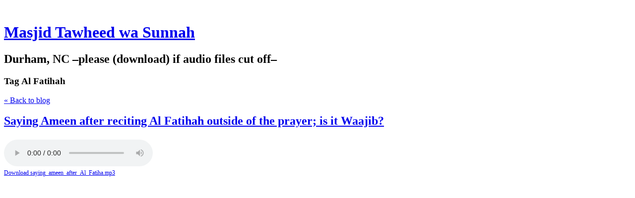

--- FILE ---
content_type: text/html; charset=utf-8
request_url: https://mtws.posthaven.com/tag/Al%20Fatihah
body_size: 5405
content:
<!DOCTYPE html>
<html class='no-js'>
  <head>
    <title>Masjid Tawheed wa Sunnah </title>

    <meta content='width=device-width,initial-scale=1' name='viewport'>

    <meta name="description" content="Durham, NC --please (download) if audio files cut off--"/>
<meta property="og:title" content="Al Fatihah"/>
<meta property="og:type" content="website"/>
<meta property="og:url" content="https://mtws.posthaven.com/tag/Al%20Fatihah"/>
<meta property="og:site_name" content="Masjid Tawheed wa Sunnah "/>
<meta property="og:description" content="Durham, NC --please (download) if audio files cut off--"/>
<meta property="og:image" content="https://phaven-prod.s3.amazonaws.com/files/profile_pic/asset/2017116/boGAEehyKp2ILPzfX_lhGfdsI1c/large_MTWS_LogoFinal.jpg"/>
<meta property="og:image:width" content="200"/>
<meta property="og:image:height" content="200"/>
<meta property="twitter:card" content="summary"/>
<meta property="twitter:image" content="https://phaven-prod.s3.amazonaws.com/files/profile_pic/asset/2017116/boGAEehyKp2ILPzfX_lhGfdsI1c/large_MTWS_LogoFinal.jpg"/>

    <link href="https://phthemes.s3.amazonaws.com/1/lpmGCkGbHyh0vsId/images/favicon.ico?v=1575993674" rel='shortcut icon' type='image/x-icon'>
    <link href="//fonts.googleapis.com/css?family=Oxygen:400,700,300|Crimson+Text:400,400italic&amp;subset=latin,latin-ext"
          media="screen" rel="stylesheet" type="text/css" />
    <link rel="stylesheet" href="https://phthemes.s3.amazonaws.com/1/lpmGCkGbHyh0vsId/blog.css?v=1594371214">

    <link rel="alternate" type="application/atom+xml" href="https://mtws.posthaven.com/posts.atom">
      <script>
        window.Posthaven = window.Posthaven || {};
        window.Posthaven.currentPage = {"postIds":"739996"};
        window.Posthaven.domain = 'posthaven.com';
        window.Posthaven.strings = {"archive.no_results":"No results found.","date":null,"forms.comment.anon_error":"Please enter your name and email.","forms.subscribe.after_subscribe_notice":"You have been subscribed. Check your email to confirm your subscription.","forms.subscribe.after_follow_notice":"You're now following this blog.","forms.subscribe.after_unfollow_notice":"You've unfollowed this blog.","gallery.of":"of","relative_date":null};
      </script>
      <link href="/assets/blog-internal-ebf9cc379e51c299993a0f443d1fee65.css"
            media="all" rel="stylesheet" />
      
      
      
      <script>
          window.fbAsyncInit = function() {
            FB.init({
              appId      : '488600357843531',
              xfbml      : true,
              version    : 'v2.6'
            });
          };

          (function(d, s, id){
            var js, fjs = d.getElementsByTagName(s)[0];
            if (d.getElementById(id)) {return;}
            js = d.createElement(s); js.id = id;
            js.src = "//connect.facebook.net/en_US/sdk.js";
            fjs.parentNode.insertBefore(js, fjs);
          }(document, 'script', 'facebook-jssdk'));
        </script>
  </head>

  <body id='site_2977'>
    <div id='container'>
      <nav class='posthaven-user-menu posthaven-control'>
<span class='posthaven-user-required' style='display: none;'>
<span class='posthaven-admin-required' style='display: none;'>
<a href="https://posthaven.com/dashboard#sites/2977">Manage</a>
<a href="https://posthaven.com/dashboard#sites/2977/posts/new">New Post</a>
</span>
<a href="/posthaven/xd/logout" data-posthaven-method="delete">Logout</a>
</span>
<span class='posthaven-anon'>
<a href="https://posthaven.com/users/sign_in?return_host=mtws.posthaven.com" class="posthaven-login">Login</a>
</span>
</nav>


      <header id='topbar'>
        <a href="https://posthaven.com/"><div class='posthaven-tab'></div></a>
      </header>

      <div id='flash'>
        
      </div>

      
        <header id='header'>
          <h1>
            <a href="https://mtws.posthaven.com/">Masjid Tawheed wa Sunnah </a>
          </h1>

          
            <h2>Durham, NC &ndash;please (download) if audio files cut off&ndash;</h2>
          

          
            <section class="subhead">
              
   <h3>
     <strong>Tag</strong>
     Al Fatihah
   </h3>


              <div class="back-to-blog">
                <a href="https://mtws.posthaven.com/">&laquo;&nbsp;Back to blog</a>
              </div>
            </section>
          
        </header>
      

      <div id='main_container'>
        

<div id="main">
  

  
    <article class="post">
      
  

  <header>
    

    <div class="post-title">
      <h2><a href="https://mtws.posthaven.com/saying-ameen-after-reciting-al-fatihah-outside-of-the-prayer-is-it-waajib">Saying Ameen after reciting Al Fatihah outside of the prayer; is it Waajib?</a></h2>

      
    </div>
  </header>

  <div class="post-body" id="post_body_739996">
    
      <div class="posthaven-post-body"><p>        <div class="posthaven-file posthaven-file-audio posthaven-file-state-processed" id="posthaven_audio_1236748" >
          <audio controls src="https://phaven-prod.s3.amazonaws.com/files/audio_part/asset/1236748/M7zyRnyjds5NvV-NngQiUIBXNdA/saying_ameen_after_Al_Fatiha.mp3" type="audio/mpeg"></audio> <a class="posthaven-file-download" download href="https://phaven-prod.s3.amazonaws.com/files/audio_part/asset/1236748/M7zyRnyjds5NvV-NngQiUIBXNdA/saying_ameen_after_Al_Fatiha.mp3">Download saying_ameen_after_Al_Fatiha.mp3</a>
        </div>
        <div class="posthaven-file posthaven-file-document posthaven-file-state-processed" id="posthaven_document_1236749" data-box-session-id="0118db296dcb453ba5cc6d4482a279a3" data-pdf-url="https://phaven-prod.s3.amazonaws.com/files/document_part/pdf/1236749/iqPcWjU_XGlor8I9Hmc8Xmh2120/Saying_Ameen_after_reciting_Al_Fatihah_outside_of_the_prayer.docx.pdf">
           <a class="posthaven-file-download" download href="https://phaven-prod.s3.amazonaws.com/files/document_part/asset/1236749/bIPgJum4pBvNn_kLGelC22I8-zc/Saying_Ameen_after_reciting_Al_Fatihah_outside_of_the_prayer.docx">Download Saying_Ameen_after_reciting_Al_Fatihah_outside_of_the_prayer.docx</a>
        </div>
</p></div>
    
  </div>



      <footer class="homepage-post-footer">
        
          <div class="tags">
            <h6>Tags</h6>
            <ul>
              
                <li>
                  <a href="/tag/dua">dua</a>
                </li>
              
                <li>
                  <a href="/tag/Al%20Fatihah">Al Fatihah</a>
                </li>
              
                <li>
                  <a href="/tag/prayer">prayer</a>
                </li>
              
                <li>
                  <a href="/tag/Fiqh">Fiqh</a>
                </li>
              
                <li>
                  <a href="/tag/audio">audio</a>
                </li>
              
            </ul>
          </div>
        

        <div class='posthaven-share-links'>
<div class='posthaven-share-item'>
<a class='posthaven-upvote posthaven-control' data-post-id='739996' href='javascript:void(0);'>
<span class='posthaven-upvote-holder'>
<span class='posthaven-upvote-icon'>
<span class='posthaven-upvote-side'></span>
<span class='posthaven-upvote-arrow'></span>
</span>
<span class='posthaven-upvote-label-area'>
<span class='posthaven-upvote-label'><span>Up</span>vote</span>
<span class='posthaven-upvoted-label'><span>Up</span>voted</span>
<span class='posthaven-upvote-number'>4</span>
</span>
</span>
</a>

</div>
<div class='posthaven-share-item posthaven-twitter-share'>
<a class='twitter-share-button share-item' data-text='Saying Ameen after reciting Al Fatihah outside of the prayer; is it Waajib?' data-url='https://mtws.posthaven.com/saying-ameen-after-reciting-al-fatihah-outside-of-the-prayer-is-it-waajib' href='https://twitter.com/share'>Tweet</a>
</div>
<div class='posthaven-share-item posthaven-facebook-share'>
<div class='fb-share-button' data-href='https://mtws.posthaven.com/saying-ameen-after-reciting-al-fatihah-outside-of-the-prayer-is-it-waajib' data-layout='button_count'></div>
</div>
</div>


        

        <span class="display-date">
          Posted
          <a href="https://mtws.posthaven.com/saying-ameen-after-reciting-al-fatihah-outside-of-the-prayer-is-it-waajib"><span class="posthaven-formatted-date" data-format="RELATIVE"
                  data-unix-time="1410435442"></span></a>
          
        </span>
      </footer>
    </article>
  

  
</div>

<aside id='sidebar'>
  
  <section>
    <nav id="menu_navigation">
      <ul>
      
        <li id="menu_item_7192" class="menu-item ">
          <a href="http://www.mtws.posthaven.com">Home</a>
        </li>
      
      </ul>
    </nav>
  </section>


  <section id='bio'>
  <h3>MTWS</h3>
  Masjid Tawheed was-Sunnah in Durham, NC-For comments or corrections email us at: mtwsblog@gmail.com

  
  <div class="profile-pic">
    <img src="https://phaven-prod.s3.amazonaws.com/files/profile_pic/asset/2017116/boGAEehyKp2ILPzfX_lhGfdsI1c/medium_MTWS_LogoFinal.jpg"
         width="72"
         height="72">
  </div>


</section>


  <section class="search-archive">
    <form action='/archive' class='posthaven-archive-form'>
<input name='query' placeholder='Search this site...' type='text'>
</form>


     <div class="archive-link">
       <a href="/archive">Browse the Archive&nbsp;&raquo;</a>
     </div>
  </section>

  


  
    <section class="subscribe">
      <form action='/posthaven/subscription' class='posthaven-subscribe-form posthaven-control'>
<a class='posthaven-anon posthaven-subscribe-prompt' href='javascript:void(0)'>
<strong>Subscribe by email »</strong>
<span>We'll email you when there are new posts here.</span>

</a>
<div class='posthaven-user-required' style='display:none'>
<div class='posthaven-user-unsubscribe' style='display: none'>
You're following this blog.
<a data-method='DELETE' href='javascript:void(0);'>
Unfollow »
</a>
</div>
<div class='posthaven-user-subscribe'>
<a data-method='POST' href='javascript:void(0);'>
Follow this Posthaven »
</a>
</div>
</div>
<div class='posthaven-anon posthaven-subscribe-anon' style='display:none'>
Enter your email address to get email alerts about new posts on this site.
Unsubscribe anytime.

<div class='posthaven-subscribe-error posthaven-form-error' style='display:none'>
Email address is invalid.
</div>
<input name='email_address' placeholder='Email Address' type='text'>
<input type='submit' value='Subscribe'>
</div>
</form>

    </section>
  

  
    <section id="tag_list_menu">
      <h3>Tags</h3>

      <ul>
        
          <li>
            
              <a href="/tag/audio">audio</a>
              <span class="measure tag-count">614</span>
            
          </li>
        
          <li>
            
              <a href="/tag/fatwa">fatwa</a>
              <span class="measure tag-count">256</span>
            
          </li>
        
          <li>
            
              <a href="/tag/family">family</a>
              <span class="measure tag-count">94</span>
            
          </li>
        
          <li>
            
              <a href="/tag/manners">manners</a>
              <span class="measure tag-count">79</span>
            
          </li>
        
          <li>
            
              <a href="/tag/ramadan">ramadan</a>
              <span class="measure tag-count">70</span>
            
          </li>
        
          <li>
            
              <a href="/tag/sunnah">sunnah</a>
              <span class="measure tag-count">65</span>
            
          </li>
        
          <li>
            
              <a href="/tag/fiqh">fiqh</a>
              <span class="measure tag-count">54</span>
            
          </li>
        
          <li>
            
              <a href="/tag/minhaj">minhaj</a>
              <span class="measure tag-count">47</span>
            
          </li>
        
          <li>
            
              <a href="/tag/creed">creed</a>
              <span class="measure tag-count">47</span>
            
          </li>
        
          <li>
            
              <a href="/tag/purification">purification</a>
              <span class="measure tag-count">39</span>
            
          </li>
        

        
          <li>
            <a href="/tags/all">
              See all 304 tags&nbsp;&raquo;
            </a>
          </li>
        
      </ul>
    </section>
  

  
  <section>
    <nav id="menu_blogroll">
      <ul>
        
          
            <li>
              <section>
                <nav>
                  <h3>Sites I Like</h3>
                  <ul>
                    
                      <li class="menu-item ">
                        <a href="http://keksv.mpfnb.servertrust.com/product_p/aqeedah-colon-aqd076.htm">MTWS On Line Store</a>
                      </li>
                    
                      <li class="menu-item ">
                        <a href="http://www.binbaz.org.sa/">Shaykh bin Baz</a>
                      </li>
                    
                      <li class="menu-item ">
                        <a href="http://www.ibnothaimeen.com/">Shaykh Uthaimeen</a>
                      </li>
                    
                      <li class="menu-item ">
                        <a href="http://rabee.net/">Shaykh Rabee</a>
                      </li>
                    
                      <li class="menu-item ">
                        <a href="http://www.alfawzan.af.org.sa/">Shaykh Fawzan</a>
                      </li>
                    
                      <li class="menu-item ">
                        <a href="http://www.muqbel.net/">Shaykh Muqbil</a>
                      </li>
                    
                      <li class="menu-item ">
                        <a href="http://ramadhan.af.org.sa/">Ramadan site</a>
                      </li>
                    
                      <li class="menu-item ">
                        <a href="http://www.njza.net/">Shaykh Zayd Al Madhkhali</a>
                      </li>
                    
                  </ul>
                </nav>
              </section>
            </li>
          
        
      </ul>
    </nav>
  </section>


  <section id="feed_link">
  <a href="http://mtws.posthaven.com/posts.atom">
    <span class="feed-icon"></span>
  </a>
</section>

</aside>


      </div>
    </div>

    <script async="async" src="//platform.twitter.com/widgets.js"
              type="text/javascript"></script>
      <script src="/assets/blog-56896baaa1bed614a7389ca92efb3991.js"
              type="text/javascript"></script>
      
      <script type="text/javascript">
          var _gaq = _gaq || [];
          _gaq.push(['_setAccount', 'UA-38525690-2']);
          _gaq.push(['_setAllowLinker', true]);
          _gaq.push(['_trackPageview']);
        </script>
        
        <script>
          (function() {
            var ga = document.createElement('script'); ga.type = 'text/javascript'; ga.async = true;
            ga.src = ('https:' == document.location.protocol ? 'https://ssl' : 'http://www') +
                    '.google-analytics.com/ga.js';
            var s = document.getElementsByTagName('script')[0]; s.parentNode.insertBefore(ga, s);
          })();
        </script>
      
      <script type="text/javascript">
        (function() {
          var desired_protocol = 'https:';
          var incoming_protocol = window.location.protocol;
          if(desired_protocol != incoming_protocol){
            window.location.href = desired_protocol + window.location.href.substring(incoming_protocol.length);
          }
        })();
      </script>
  </body>
</html>
